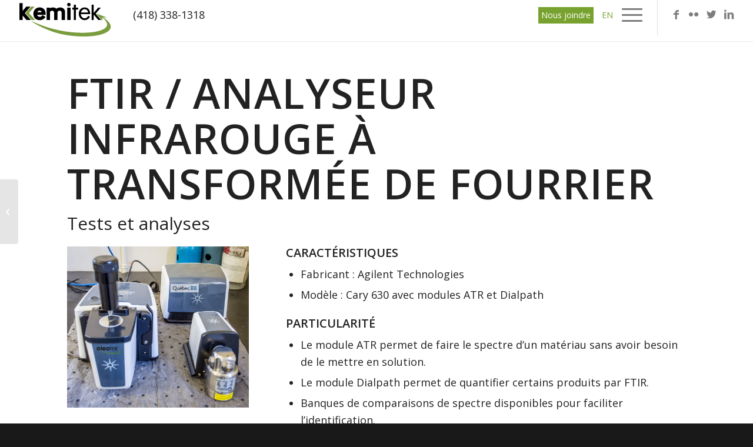

--- FILE ---
content_type: text/html; charset=UTF-8
request_url: https://www.kemitek.org/portfolio-item/ftir/
body_size: 12906
content:
<!DOCTYPE html>
<html lang="fr-FR" class="html_stretched responsive av-preloader-disabled  html_header_top html_logo_left html_main_nav_header html_menu_right html_custom html_header_sticky html_header_shrinking_disabled html_mobile_menu_tablet html_header_searchicon_disabled html_content_align_center html_header_unstick_top html_header_stretch html_minimal_header html_minimal_header_shadow html_elegant-blog html_burger_menu html_av-submenu-hidden html_av-submenu-display-click html_av-overlay-side html_av-overlay-side-classic html_av-submenu-noclone html_entry_id_2171 av-cookies-no-cookie-consent av-default-lightbox av-no-preview html_burger_menu_active">
<head>
<meta charset="UTF-8" />


<!-- mobile setting -->
<meta name="viewport" content="width=device-width, initial-scale=1">

<!-- Scripts/CSS and wp_head hook -->
<meta name='robots' content='index, follow, max-image-preview:large, max-snippet:-1, max-video-preview:-1' />

	<!-- This site is optimized with the Yoast SEO plugin v17.7.1 - https://yoast.com/wordpress/plugins/seo/ -->
	<title>FTIR / Analyseur infrarouge à transformée de Fourrier - Kemitek</title>

<link rel="stylesheet" href="https://www.kemitek.org/wp-content/plugins/sitepress-multilingual-cms/res/css/language-selector.css?v=3.5.1.1" type="text/css" media="all" />
	<meta name="description" content="FTIR Agilent Cary 630 : appareil de tests et d&#039;analyses disponible chez Kemitek." />
	<link rel="canonical" href="https://www.kemitek.org/portfolio-item/ftir/" />
	<meta property="og:locale" content="fr_FR" />
	<meta property="og:type" content="article" />
	<meta property="og:title" content="FTIR / Analyseur infrarouge à transformée de Fourrier - Kemitek" />
	<meta property="og:description" content="FTIR Agilent Cary 630 : appareil de tests et d&#039;analyses disponible chez Kemitek." />
	<meta property="og:url" content="https://www.kemitek.org/portfolio-item/ftir/" />
	<meta property="og:site_name" content="Kemitek" />
	<meta property="article:publisher" content="https://www.facebook.com/kemitek.ca" />
	<meta property="article:modified_time" content="2020-07-24T17:47:45+00:00" />
	<meta property="og:image" content="https://www.kemitek.org/wp-content/uploads/2016/12/FTIR-Fourier-Transform-InfraRed-spectroscopy-OLEOTEK-Thetford-Mines-1030x915.jpg" />
	<meta property="og:image:width" content="1030" />
	<meta property="og:image:height" content="915" />
	<meta name="twitter:card" content="summary" />
	<meta name="twitter:site" content="@Kemitek_CA" />
	<meta name="twitter:label1" content="Durée de lecture estimée" />
	<meta name="twitter:data1" content="2 minutes" />
	<script type="application/ld+json" class="yoast-schema-graph">{"@context":"https://schema.org","@graph":[{"@type":"WebSite","@id":"https://www.kemitek.org/#website","url":"https://www.kemitek.org/","name":"Kemitek","description":"Recherche et d\u00e9veloppement en chimie verte","potentialAction":[{"@type":"SearchAction","target":{"@type":"EntryPoint","urlTemplate":"https://www.kemitek.org/?s={search_term_string}"},"query-input":"required name=search_term_string"}],"inLanguage":"fr-FR"},{"@type":"ImageObject","@id":"https://www.kemitek.org/portfolio-item/ftir/#primaryimage","inLanguage":"fr-FR","url":"https://www.kemitek.org/wp-content/uploads/2016/12/FTIR-Fourier-Transform-InfraRed-spectroscopy-OLEOTEK-Thetford-Mines.jpg","contentUrl":"https://www.kemitek.org/wp-content/uploads/2016/12/FTIR-Fourier-Transform-InfraRed-spectroscopy-OLEOTEK-Thetford-Mines.jpg","width":3597,"height":3196},{"@type":"WebPage","@id":"https://www.kemitek.org/portfolio-item/ftir/#webpage","url":"https://www.kemitek.org/portfolio-item/ftir/","name":"FTIR / Analyseur infrarouge \u00e0 transform\u00e9e de Fourrier - Kemitek","isPartOf":{"@id":"https://www.kemitek.org/#website"},"primaryImageOfPage":{"@id":"https://www.kemitek.org/portfolio-item/ftir/#primaryimage"},"datePublished":"2017-02-01T16:01:30+00:00","dateModified":"2020-07-24T17:47:45+00:00","description":"FTIR Agilent Cary 630 : appareil de tests et d'analyses disponible chez Kemitek.","breadcrumb":{"@id":"https://www.kemitek.org/portfolio-item/ftir/#breadcrumb"},"inLanguage":"fr-FR","potentialAction":[{"@type":"ReadAction","target":["https://www.kemitek.org/portfolio-item/ftir/"]}]},{"@type":"BreadcrumbList","@id":"https://www.kemitek.org/portfolio-item/ftir/#breadcrumb","itemListElement":[{"@type":"ListItem","position":1,"name":"Accueil","item":"https://www.kemitek.org/"},{"@type":"ListItem","position":2,"name":"FTIR / Analyseur infrarouge \u00e0 transform\u00e9e de Fourrier"}]}]}</script>
	<!-- / Yoast SEO plugin. -->


<link rel='dns-prefetch' href='//static.addtoany.com' />
<link rel='dns-prefetch' href='//s.w.org' />
<link rel="alternate" type="application/rss+xml" title="Kemitek &raquo; Flux" href="https://www.kemitek.org/feed/" />
<link rel="alternate" type="application/rss+xml" title="Kemitek &raquo; Flux des commentaires" href="https://www.kemitek.org/comments/feed/" />

<!-- google webfont font replacement -->

			<script type='text/javascript'>

				(function() {

					/*	check if webfonts are disabled by user setting via cookie - or user must opt in.	*/
					var html = document.getElementsByTagName('html')[0];
					var cookie_check = html.className.indexOf('av-cookies-needs-opt-in') >= 0 || html.className.indexOf('av-cookies-can-opt-out') >= 0;
					var allow_continue = true;
					var silent_accept_cookie = html.className.indexOf('av-cookies-user-silent-accept') >= 0;

					if( cookie_check && ! silent_accept_cookie )
					{
						if( ! document.cookie.match(/aviaCookieConsent/) || html.className.indexOf('av-cookies-session-refused') >= 0 )
						{
							allow_continue = false;
						}
						else
						{
							if( ! document.cookie.match(/aviaPrivacyRefuseCookiesHideBar/) )
							{
								allow_continue = false;
							}
							else if( ! document.cookie.match(/aviaPrivacyEssentialCookiesEnabled/) )
							{
								allow_continue = false;
							}
							else if( document.cookie.match(/aviaPrivacyGoogleWebfontsDisabled/) )
							{
								allow_continue = false;
							}
						}
					}

					if( allow_continue )
					{
						var f = document.createElement('link');

						f.type 	= 'text/css';
						f.rel 	= 'stylesheet';
						f.href 	= '//fonts.googleapis.com/css?family=Open+Sans:400,600';
						f.id 	= 'avia-google-webfont';

						document.getElementsByTagName('head')[0].appendChild(f);
					}
				})();

			</script>
					<script type="text/javascript">
			window._wpemojiSettings = {"baseUrl":"https:\/\/s.w.org\/images\/core\/emoji\/13.1.0\/72x72\/","ext":".png","svgUrl":"https:\/\/s.w.org\/images\/core\/emoji\/13.1.0\/svg\/","svgExt":".svg","source":{"concatemoji":"https:\/\/www.kemitek.org\/wp-includes\/js\/wp-emoji-release.min.js?ver=5.8.10"}};
			!function(e,a,t){var n,r,o,i=a.createElement("canvas"),p=i.getContext&&i.getContext("2d");function s(e,t){var a=String.fromCharCode;p.clearRect(0,0,i.width,i.height),p.fillText(a.apply(this,e),0,0);e=i.toDataURL();return p.clearRect(0,0,i.width,i.height),p.fillText(a.apply(this,t),0,0),e===i.toDataURL()}function c(e){var t=a.createElement("script");t.src=e,t.defer=t.type="text/javascript",a.getElementsByTagName("head")[0].appendChild(t)}for(o=Array("flag","emoji"),t.supports={everything:!0,everythingExceptFlag:!0},r=0;r<o.length;r++)t.supports[o[r]]=function(e){if(!p||!p.fillText)return!1;switch(p.textBaseline="top",p.font="600 32px Arial",e){case"flag":return s([127987,65039,8205,9895,65039],[127987,65039,8203,9895,65039])?!1:!s([55356,56826,55356,56819],[55356,56826,8203,55356,56819])&&!s([55356,57332,56128,56423,56128,56418,56128,56421,56128,56430,56128,56423,56128,56447],[55356,57332,8203,56128,56423,8203,56128,56418,8203,56128,56421,8203,56128,56430,8203,56128,56423,8203,56128,56447]);case"emoji":return!s([10084,65039,8205,55357,56613],[10084,65039,8203,55357,56613])}return!1}(o[r]),t.supports.everything=t.supports.everything&&t.supports[o[r]],"flag"!==o[r]&&(t.supports.everythingExceptFlag=t.supports.everythingExceptFlag&&t.supports[o[r]]);t.supports.everythingExceptFlag=t.supports.everythingExceptFlag&&!t.supports.flag,t.DOMReady=!1,t.readyCallback=function(){t.DOMReady=!0},t.supports.everything||(n=function(){t.readyCallback()},a.addEventListener?(a.addEventListener("DOMContentLoaded",n,!1),e.addEventListener("load",n,!1)):(e.attachEvent("onload",n),a.attachEvent("onreadystatechange",function(){"complete"===a.readyState&&t.readyCallback()})),(n=t.source||{}).concatemoji?c(n.concatemoji):n.wpemoji&&n.twemoji&&(c(n.twemoji),c(n.wpemoji)))}(window,document,window._wpemojiSettings);
		</script>
		<style type="text/css">
img.wp-smiley,
img.emoji {
	display: inline !important;
	border: none !important;
	box-shadow: none !important;
	height: 1em !important;
	width: 1em !important;
	margin: 0 .07em !important;
	vertical-align: -0.1em !important;
	background: none !important;
	padding: 0 !important;
}
</style>
	<link rel='stylesheet' id='avia-grid-css'  href='https://www.kemitek.org/wp-content/themes/enfold/css/grid.css?ver=4.8.7.1' type='text/css' media='all' />
<link rel='stylesheet' id='avia-base-css'  href='https://www.kemitek.org/wp-content/themes/enfold/css/base.css?ver=4.8.7.1' type='text/css' media='all' />
<link rel='stylesheet' id='avia-layout-css'  href='https://www.kemitek.org/wp-content/themes/enfold/css/layout.css?ver=4.8.7.1' type='text/css' media='all' />
<link rel='stylesheet' id='avia-module-audioplayer-css'  href='https://www.kemitek.org/wp-content/themes/enfold/config-templatebuilder/avia-shortcodes/audio-player/audio-player.css?ver=5.8.10' type='text/css' media='all' />
<link rel='stylesheet' id='avia-module-blog-css'  href='https://www.kemitek.org/wp-content/themes/enfold/config-templatebuilder/avia-shortcodes/blog/blog.css?ver=5.8.10' type='text/css' media='all' />
<link rel='stylesheet' id='avia-module-postslider-css'  href='https://www.kemitek.org/wp-content/themes/enfold/config-templatebuilder/avia-shortcodes/postslider/postslider.css?ver=5.8.10' type='text/css' media='all' />
<link rel='stylesheet' id='avia-module-button-css'  href='https://www.kemitek.org/wp-content/themes/enfold/config-templatebuilder/avia-shortcodes/buttons/buttons.css?ver=5.8.10' type='text/css' media='all' />
<link rel='stylesheet' id='avia-module-buttonrow-css'  href='https://www.kemitek.org/wp-content/themes/enfold/config-templatebuilder/avia-shortcodes/buttonrow/buttonrow.css?ver=5.8.10' type='text/css' media='all' />
<link rel='stylesheet' id='avia-module-button-fullwidth-css'  href='https://www.kemitek.org/wp-content/themes/enfold/config-templatebuilder/avia-shortcodes/buttons_fullwidth/buttons_fullwidth.css?ver=5.8.10' type='text/css' media='all' />
<link rel='stylesheet' id='avia-module-catalogue-css'  href='https://www.kemitek.org/wp-content/themes/enfold/config-templatebuilder/avia-shortcodes/catalogue/catalogue.css?ver=5.8.10' type='text/css' media='all' />
<link rel='stylesheet' id='avia-module-comments-css'  href='https://www.kemitek.org/wp-content/themes/enfold/config-templatebuilder/avia-shortcodes/comments/comments.css?ver=5.8.10' type='text/css' media='all' />
<link rel='stylesheet' id='avia-module-contact-css'  href='https://www.kemitek.org/wp-content/themes/enfold/config-templatebuilder/avia-shortcodes/contact/contact.css?ver=5.8.10' type='text/css' media='all' />
<link rel='stylesheet' id='avia-module-slideshow-css'  href='https://www.kemitek.org/wp-content/themes/enfold/config-templatebuilder/avia-shortcodes/slideshow/slideshow.css?ver=5.8.10' type='text/css' media='all' />
<link rel='stylesheet' id='avia-module-slideshow-contentpartner-css'  href='https://www.kemitek.org/wp-content/themes/enfold/config-templatebuilder/avia-shortcodes/contentslider/contentslider.css?ver=5.8.10' type='text/css' media='all' />
<link rel='stylesheet' id='avia-module-countdown-css'  href='https://www.kemitek.org/wp-content/themes/enfold/config-templatebuilder/avia-shortcodes/countdown/countdown.css?ver=5.8.10' type='text/css' media='all' />
<link rel='stylesheet' id='avia-module-gallery-css'  href='https://www.kemitek.org/wp-content/themes/enfold/config-templatebuilder/avia-shortcodes/gallery/gallery.css?ver=5.8.10' type='text/css' media='all' />
<link rel='stylesheet' id='avia-module-gallery-hor-css'  href='https://www.kemitek.org/wp-content/themes/enfold/config-templatebuilder/avia-shortcodes/gallery_horizontal/gallery_horizontal.css?ver=5.8.10' type='text/css' media='all' />
<link rel='stylesheet' id='avia-module-maps-css'  href='https://www.kemitek.org/wp-content/themes/enfold/config-templatebuilder/avia-shortcodes/google_maps/google_maps.css?ver=5.8.10' type='text/css' media='all' />
<link rel='stylesheet' id='avia-module-gridrow-css'  href='https://www.kemitek.org/wp-content/themes/enfold/config-templatebuilder/avia-shortcodes/grid_row/grid_row.css?ver=5.8.10' type='text/css' media='all' />
<link rel='stylesheet' id='avia-module-heading-css'  href='https://www.kemitek.org/wp-content/themes/enfold/config-templatebuilder/avia-shortcodes/heading/heading.css?ver=5.8.10' type='text/css' media='all' />
<link rel='stylesheet' id='avia-module-rotator-css'  href='https://www.kemitek.org/wp-content/themes/enfold/config-templatebuilder/avia-shortcodes/headline_rotator/headline_rotator.css?ver=5.8.10' type='text/css' media='all' />
<link rel='stylesheet' id='avia-module-hr-css'  href='https://www.kemitek.org/wp-content/themes/enfold/config-templatebuilder/avia-shortcodes/hr/hr.css?ver=5.8.10' type='text/css' media='all' />
<link rel='stylesheet' id='avia-module-icon-css'  href='https://www.kemitek.org/wp-content/themes/enfold/config-templatebuilder/avia-shortcodes/icon/icon.css?ver=5.8.10' type='text/css' media='all' />
<link rel='stylesheet' id='avia-module-iconbox-css'  href='https://www.kemitek.org/wp-content/themes/enfold/config-templatebuilder/avia-shortcodes/iconbox/iconbox.css?ver=5.8.10' type='text/css' media='all' />
<link rel='stylesheet' id='avia-module-icongrid-css'  href='https://www.kemitek.org/wp-content/themes/enfold/config-templatebuilder/avia-shortcodes/icongrid/icongrid.css?ver=5.8.10' type='text/css' media='all' />
<link rel='stylesheet' id='avia-module-iconlist-css'  href='https://www.kemitek.org/wp-content/themes/enfold/config-templatebuilder/avia-shortcodes/iconlist/iconlist.css?ver=5.8.10' type='text/css' media='all' />
<link rel='stylesheet' id='avia-module-image-css'  href='https://www.kemitek.org/wp-content/themes/enfold/config-templatebuilder/avia-shortcodes/image/image.css?ver=5.8.10' type='text/css' media='all' />
<link rel='stylesheet' id='avia-module-hotspot-css'  href='https://www.kemitek.org/wp-content/themes/enfold/config-templatebuilder/avia-shortcodes/image_hotspots/image_hotspots.css?ver=5.8.10' type='text/css' media='all' />
<link rel='stylesheet' id='avia-module-magazine-css'  href='https://www.kemitek.org/wp-content/themes/enfold/config-templatebuilder/avia-shortcodes/magazine/magazine.css?ver=5.8.10' type='text/css' media='all' />
<link rel='stylesheet' id='avia-module-masonry-css'  href='https://www.kemitek.org/wp-content/themes/enfold/config-templatebuilder/avia-shortcodes/masonry_entries/masonry_entries.css?ver=5.8.10' type='text/css' media='all' />
<link rel='stylesheet' id='avia-siteloader-css'  href='https://www.kemitek.org/wp-content/themes/enfold/css/avia-snippet-site-preloader.css?ver=5.8.10' type='text/css' media='all' />
<link rel='stylesheet' id='avia-module-menu-css'  href='https://www.kemitek.org/wp-content/themes/enfold/config-templatebuilder/avia-shortcodes/menu/menu.css?ver=5.8.10' type='text/css' media='all' />
<link rel='stylesheet' id='avia-module-notification-css'  href='https://www.kemitek.org/wp-content/themes/enfold/config-templatebuilder/avia-shortcodes/notification/notification.css?ver=5.8.10' type='text/css' media='all' />
<link rel='stylesheet' id='avia-module-numbers-css'  href='https://www.kemitek.org/wp-content/themes/enfold/config-templatebuilder/avia-shortcodes/numbers/numbers.css?ver=5.8.10' type='text/css' media='all' />
<link rel='stylesheet' id='avia-module-portfolio-css'  href='https://www.kemitek.org/wp-content/themes/enfold/config-templatebuilder/avia-shortcodes/portfolio/portfolio.css?ver=5.8.10' type='text/css' media='all' />
<link rel='stylesheet' id='avia-module-post-metadata-css'  href='https://www.kemitek.org/wp-content/themes/enfold/config-templatebuilder/avia-shortcodes/post_metadata/post_metadata.css?ver=5.8.10' type='text/css' media='all' />
<link rel='stylesheet' id='avia-module-progress-bar-css'  href='https://www.kemitek.org/wp-content/themes/enfold/config-templatebuilder/avia-shortcodes/progressbar/progressbar.css?ver=5.8.10' type='text/css' media='all' />
<link rel='stylesheet' id='avia-module-promobox-css'  href='https://www.kemitek.org/wp-content/themes/enfold/config-templatebuilder/avia-shortcodes/promobox/promobox.css?ver=5.8.10' type='text/css' media='all' />
<link rel='stylesheet' id='avia-sc-search-css'  href='https://www.kemitek.org/wp-content/themes/enfold/config-templatebuilder/avia-shortcodes/search/search.css?ver=5.8.10' type='text/css' media='all' />
<link rel='stylesheet' id='avia-module-slideshow-accordion-css'  href='https://www.kemitek.org/wp-content/themes/enfold/config-templatebuilder/avia-shortcodes/slideshow_accordion/slideshow_accordion.css?ver=5.8.10' type='text/css' media='all' />
<link rel='stylesheet' id='avia-module-slideshow-feature-image-css'  href='https://www.kemitek.org/wp-content/themes/enfold/config-templatebuilder/avia-shortcodes/slideshow_feature_image/slideshow_feature_image.css?ver=5.8.10' type='text/css' media='all' />
<link rel='stylesheet' id='avia-module-slideshow-fullsize-css'  href='https://www.kemitek.org/wp-content/themes/enfold/config-templatebuilder/avia-shortcodes/slideshow_fullsize/slideshow_fullsize.css?ver=5.8.10' type='text/css' media='all' />
<link rel='stylesheet' id='avia-module-slideshow-fullscreen-css'  href='https://www.kemitek.org/wp-content/themes/enfold/config-templatebuilder/avia-shortcodes/slideshow_fullscreen/slideshow_fullscreen.css?ver=5.8.10' type='text/css' media='all' />
<link rel='stylesheet' id='avia-module-slideshow-ls-css'  href='https://www.kemitek.org/wp-content/themes/enfold/config-templatebuilder/avia-shortcodes/slideshow_layerslider/slideshow_layerslider.css?ver=5.8.10' type='text/css' media='all' />
<link rel='stylesheet' id='avia-module-social-css'  href='https://www.kemitek.org/wp-content/themes/enfold/config-templatebuilder/avia-shortcodes/social_share/social_share.css?ver=5.8.10' type='text/css' media='all' />
<link rel='stylesheet' id='avia-module-tabsection-css'  href='https://www.kemitek.org/wp-content/themes/enfold/config-templatebuilder/avia-shortcodes/tab_section/tab_section.css?ver=5.8.10' type='text/css' media='all' />
<link rel='stylesheet' id='avia-module-table-css'  href='https://www.kemitek.org/wp-content/themes/enfold/config-templatebuilder/avia-shortcodes/table/table.css?ver=5.8.10' type='text/css' media='all' />
<link rel='stylesheet' id='avia-module-tabs-css'  href='https://www.kemitek.org/wp-content/themes/enfold/config-templatebuilder/avia-shortcodes/tabs/tabs.css?ver=5.8.10' type='text/css' media='all' />
<link rel='stylesheet' id='avia-module-team-css'  href='https://www.kemitek.org/wp-content/themes/enfold/config-templatebuilder/avia-shortcodes/team/team.css?ver=5.8.10' type='text/css' media='all' />
<link rel='stylesheet' id='avia-module-testimonials-css'  href='https://www.kemitek.org/wp-content/themes/enfold/config-templatebuilder/avia-shortcodes/testimonials/testimonials.css?ver=5.8.10' type='text/css' media='all' />
<link rel='stylesheet' id='avia-module-timeline-css'  href='https://www.kemitek.org/wp-content/themes/enfold/config-templatebuilder/avia-shortcodes/timeline/timeline.css?ver=5.8.10' type='text/css' media='all' />
<link rel='stylesheet' id='avia-module-toggles-css'  href='https://www.kemitek.org/wp-content/themes/enfold/config-templatebuilder/avia-shortcodes/toggles/toggles.css?ver=5.8.10' type='text/css' media='all' />
<link rel='stylesheet' id='avia-module-video-css'  href='https://www.kemitek.org/wp-content/themes/enfold/config-templatebuilder/avia-shortcodes/video/video.css?ver=5.8.10' type='text/css' media='all' />
<link rel='stylesheet' id='wp-block-library-css'  href='https://www.kemitek.org/wp-includes/css/dist/block-library/style.min.css?ver=5.8.10' type='text/css' media='all' />
<link rel='stylesheet' id='wpml-cms-nav-css-css'  href='https://www.kemitek.org/wp-content/plugins/wpml-cms-nav/res/css/navigation.css?ver=1.4.19' type='text/css' media='all' />
<link rel='stylesheet' id='cms-navigation-style-base-css'  href='https://www.kemitek.org/wp-content/plugins/wpml-cms-nav/res/css/cms-navigation-base.css?ver=1.4.19' type='text/css' media='screen' />
<link rel='stylesheet' id='cms-navigation-style-css'  href='https://www.kemitek.org/wp-content/plugins/wpml-cms-nav/res/css/cms-navigation.css?ver=1.4.19' type='text/css' media='screen' />
<link rel='stylesheet' id='avia-scs-css'  href='https://www.kemitek.org/wp-content/themes/enfold/css/shortcodes.css?ver=4.8.7.1' type='text/css' media='all' />
<link rel='stylesheet' id='avia-popup-css-css'  href='https://www.kemitek.org/wp-content/themes/enfold/js/aviapopup/magnific-popup.css?ver=4.8.7.1' type='text/css' media='screen' />
<link rel='stylesheet' id='avia-lightbox-css'  href='https://www.kemitek.org/wp-content/themes/enfold/css/avia-snippet-lightbox.css?ver=4.8.7.1' type='text/css' media='screen' />
<link rel='stylesheet' id='avia-widget-css-css'  href='https://www.kemitek.org/wp-content/themes/enfold/css/avia-snippet-widget.css?ver=4.8.7.1' type='text/css' media='screen' />
<link rel='stylesheet' id='avia-dynamic-css'  href='https://www.kemitek.org/wp-content/uploads/dynamic_avia/enfold.css?ver=64ee1c7fe95a4' type='text/css' media='all' />
<link rel='stylesheet' id='avia-custom-css'  href='https://www.kemitek.org/wp-content/themes/enfold/css/custom.css?ver=4.8.7.1' type='text/css' media='all' />
<link rel='stylesheet' id='addtoany-css'  href='https://www.kemitek.org/wp-content/plugins/add-to-any/addtoany.min.css?ver=1.16' type='text/css' media='all' />
<link rel='stylesheet' id='avia-wpml-css'  href='https://www.kemitek.org/wp-content/themes/enfold/config-wpml/wpml-mod.css?ver=4.8.7.1' type='text/css' media='all' />
<link rel='stylesheet' id='avia-single-post-2171-css'  href='https://www.kemitek.org/wp-content/uploads/avia_posts_css/post-2171.css?ver=ver-1693354118' type='text/css' media='all' />
<script type='text/javascript' src='https://www.kemitek.org/wp-includes/js/jquery/jquery.min.js?ver=3.6.0' id='jquery-core-js'></script>
<script type='text/javascript' src='https://www.kemitek.org/wp-includes/js/jquery/jquery-migrate.min.js?ver=3.3.2' id='jquery-migrate-js'></script>
<script type='text/javascript' id='addtoany-core-js-before'>
window.a2a_config=window.a2a_config||{};a2a_config.callbacks=[];a2a_config.overlays=[];a2a_config.templates={};a2a_localize = {
	Share: "Partager",
	Save: "Enregistrer",
	Subscribe: "S'abonner",
	Email: "E-mail",
	Bookmark: "Marque-page",
	ShowAll: "Montrer tout",
	ShowLess: "Montrer moins",
	FindServices: "Trouver des service(s)",
	FindAnyServiceToAddTo: "Trouver instantan&eacute;ment des services &agrave; ajouter &agrave;",
	PoweredBy: "Propuls&eacute; par",
	ShareViaEmail: "Partager par e-mail",
	SubscribeViaEmail: "S’abonner par e-mail",
	BookmarkInYourBrowser: "Ajouter un signet dans votre navigateur",
	BookmarkInstructions: "Appuyez sur Ctrl+D ou \u2318+D pour mettre cette page en signet",
	AddToYourFavorites: "Ajouter &agrave; vos favoris",
	SendFromWebOrProgram: "Envoyer depuis n’importe quelle adresse e-mail ou logiciel e-mail",
	EmailProgram: "Programme d’e-mail",
	More: "Plus&#8230;",
	ThanksForSharing: "Merci de partager !",
	ThanksForFollowing: "Merci de nous suivre !"
};
</script>
<script type='text/javascript' defer src='https://static.addtoany.com/menu/page.js' id='addtoany-core-js'></script>
<script type='text/javascript' defer src='https://www.kemitek.org/wp-content/plugins/add-to-any/addtoany.min.js?ver=1.1' id='addtoany-jquery-js'></script>
<script type='text/javascript' src='https://www.kemitek.org/wp-content/themes/enfold/js/avia-compat.js?ver=4.8.7.1' id='avia-compat-js'></script>
<script type='text/javascript' src='https://www.kemitek.org/wp-content/themes/enfold/config-wpml/wpml-mod.js?ver=4.8.7.1' id='avia-wpml-script-js'></script>
<link rel="https://api.w.org/" href="https://www.kemitek.org/wp-json/" /><link rel="alternate" type="application/json" href="https://www.kemitek.org/wp-json/wp/v2/portfolio/2171" /><link rel="EditURI" type="application/rsd+xml" title="RSD" href="https://www.kemitek.org/xmlrpc.php?rsd" />
<link rel="wlwmanifest" type="application/wlwmanifest+xml" href="https://www.kemitek.org/wp-includes/wlwmanifest.xml" /> 
<meta name="generator" content="WordPress 5.8.10" />
<link rel='shortlink' href='https://www.kemitek.org/?p=2171' />
<link rel="alternate" type="application/json+oembed" href="https://www.kemitek.org/wp-json/oembed/1.0/embed?url=https%3A%2F%2Fwww.kemitek.org%2Fportfolio-item%2Fftir%2F" />
<link rel="alternate" type="text/xml+oembed" href="https://www.kemitek.org/wp-json/oembed/1.0/embed?url=https%3A%2F%2Fwww.kemitek.org%2Fportfolio-item%2Fftir%2F&#038;format=xml" />
<meta name="generator" content="WPML ver:3.5.1.1 stt:1,4;" />

<style type="text/css">#lang_sel_list a.lang_sel_sel, #lang_sel_list a.lang_sel_sel:visited{color:#444444;}#lang_sel_list a:hover, #lang_sel_list a.lang_sel_sel:hover{color:#000000;}#lang_sel_list a.lang_sel_sel, #lang_sel_list a.lang_sel_sel:visited{background-color:#ffffff;}#lang_sel_list a.lang_sel_sel:hover{background-color:#eeeeee;}#lang_sel_list ul a.lang_sel_other, #lang_sel_list ul a.lang_sel_other:visited{color:#444444;}#lang_sel_list ul a.lang_sel_other:hover{color:#000000;}#lang_sel_list ul a.lang_sel_other, #lang_sel li ul a:link, #lang_sel_list ul a.lang_sel_other:visited{background-color:#ffffff;}#lang_sel_list ul a.lang_sel_other:hover{background-color:#eeeeee;}#lang_sel_list a, #lang_sel_list a:visited{border-color:#EEEEEE;} #lang_sel_list  ul{border-top:1px solid #EEEEEE;}</style>

<style type="text/css">#lang_sel img, #lang_sel_list img, #lang_sel_footer img { display: inline; }
</style><link rel="profile" href="https://gmpg.org/xfn/11" />
<link rel="alternate" type="application/rss+xml" title="Kemitek RSS2 Feed" href="https://www.kemitek.org/feed/" />
<link rel="pingback" href="https://www.kemitek.org/xmlrpc.php" />

<style type='text/css' media='screen'>
 #top #header_main > .container, #top #header_main > .container .main_menu  .av-main-nav > li > a, #top #header_main #menu-item-shop .cart_dropdown_link{ height:70px; line-height: 70px; }
 .html_top_nav_header .av-logo-container{ height:70px;  }
 .html_header_top.html_header_sticky #top #wrap_all #main{ padding-top:70px; } 
</style>
<!--[if lt IE 9]><script src="https://www.kemitek.org/wp-content/themes/enfold/js/html5shiv.js"></script><![endif]-->
<link rel="icon" href="https://www.kemitek.org/wp-content/uploads/2020/07/FAVICON_Kemitek.png" type="image/png">
<link rel="icon" href="https://www.kemitek.org/wp-content/uploads/2020/07/cropped-FAVICON_Kemitek-32x32.png" sizes="32x32" />
<link rel="icon" href="https://www.kemitek.org/wp-content/uploads/2020/07/cropped-FAVICON_Kemitek-192x192.png" sizes="192x192" />
<link rel="apple-touch-icon" href="https://www.kemitek.org/wp-content/uploads/2020/07/cropped-FAVICON_Kemitek-180x180.png" />
<meta name="msapplication-TileImage" content="https://www.kemitek.org/wp-content/uploads/2020/07/cropped-FAVICON_Kemitek-270x270.png" />
<style type='text/css'>
@font-face {font-family: 'entypo-fontello'; font-weight: normal; font-style: normal; font-display: auto;
src: url('https://www.kemitek.org/wp-content/themes/enfold/config-templatebuilder/avia-template-builder/assets/fonts/entypo-fontello.woff2') format('woff2'),
url('https://www.kemitek.org/wp-content/themes/enfold/config-templatebuilder/avia-template-builder/assets/fonts/entypo-fontello.woff') format('woff'),
url('https://www.kemitek.org/wp-content/themes/enfold/config-templatebuilder/avia-template-builder/assets/fonts/entypo-fontello.ttf') format('truetype'),
url('https://www.kemitek.org/wp-content/themes/enfold/config-templatebuilder/avia-template-builder/assets/fonts/entypo-fontello.svg#entypo-fontello') format('svg'),
url('https://www.kemitek.org/wp-content/themes/enfold/config-templatebuilder/avia-template-builder/assets/fonts/entypo-fontello.eot'),
url('https://www.kemitek.org/wp-content/themes/enfold/config-templatebuilder/avia-template-builder/assets/fonts/entypo-fontello.eot?#iefix') format('embedded-opentype');
} #top .avia-font-entypo-fontello, body .avia-font-entypo-fontello, html body [data-av_iconfont='entypo-fontello']:before{ font-family: 'entypo-fontello'; }

@font-face {font-family: 'flaticon-sports'; font-weight: normal; font-style: normal; font-display: auto;
src: url('https://www.kemitek.org/wp-content/uploads/avia_fonts/flaticon-sports/flaticon-sports.woff2') format('woff2'),
url('https://www.kemitek.org/wp-content/uploads/avia_fonts/flaticon-sports/flaticon-sports.woff') format('woff'),
url('https://www.kemitek.org/wp-content/uploads/avia_fonts/flaticon-sports/flaticon-sports.ttf') format('truetype'),
url('https://www.kemitek.org/wp-content/uploads/avia_fonts/flaticon-sports/flaticon-sports.svg#flaticon-sports') format('svg'),
url('https://www.kemitek.org/wp-content/uploads/avia_fonts/flaticon-sports/flaticon-sports.eot'),
url('https://www.kemitek.org/wp-content/uploads/avia_fonts/flaticon-sports/flaticon-sports.eot?#iefix') format('embedded-opentype');
} #top .avia-font-flaticon-sports, body .avia-font-flaticon-sports, html body [data-av_iconfont='flaticon-sports']:before{ font-family: 'flaticon-sports'; }
</style>

<!--
Debugging Info for Theme support: 

Theme: Enfold
Version: 4.8.7.1
Installed: enfold
AviaFramework Version: 5.0
AviaBuilder Version: 4.8
aviaElementManager Version: 1.0.1
ML:512-PU:41-PLA:15
WP:5.8.10
Compress: CSS:disabled - JS:disabled
Updates: disabled
PLAu:14
-->
</head>

<body data-rsssl=1 id="top" class="portfolio-template-default single single-portfolio postid-2171 stretched rtl_columns av-curtain-numeric open_sans  avia-responsive-images-support" itemscope="itemscope" itemtype="https://schema.org/WebPage" >

	
	<div id='wrap_all'>

	
<header id='header' class='all_colors header_color light_bg_color  av_header_top av_logo_left av_main_nav_header av_menu_right av_custom av_header_sticky av_header_shrinking_disabled av_header_stretch av_mobile_menu_tablet av_header_searchicon_disabled av_header_unstick_top av_minimal_header av_minimal_header_shadow av_bottom_nav_disabled  av_header_border_disabled'  role="banner" itemscope="itemscope" itemtype="https://schema.org/WPHeader" >

		<div  id='header_main' class='container_wrap container_wrap_logo'>

        <div class='container av-logo-container'><div class='inner-container'><span class='logo avia-standard-logo'><a href='https://www.kemitek.org/' class=''><img src="https://www.kemitek.org/wp-content/uploads/2020/07/Logo.png" height="100" width="300" alt='Kemitek' title='Logo' /></a></span><nav class='main_menu' data-selectname='Sélectionner une page'  role="navigation" itemscope="itemscope" itemtype="https://schema.org/SiteNavigationElement" ><div class="avia-menu av-main-nav-wrap av_menu_icon_beside"><ul id="avia-menu" class="menu av-main-nav"><li id="menu-item-1684" class="menu-item menu-item-type-post_type menu-item-object-page menu-item-has-children menu-item-top-level menu-item-top-level-1"><a href="https://www.kemitek.org/profil/" itemprop="url" role="menuitem" tabindex="0"><span class="avia-bullet"></span><span class="avia-menu-text">Profil</span><span class="avia-menu-fx"><span class="avia-arrow-wrap"><span class="avia-arrow"></span></span></span></a>


<ul class="sub-menu">
	<li id="menu-item-826" class="menu-item menu-item-type-post_type menu-item-object-page"><a href="https://www.kemitek.org/profil/profil/" itemprop="url" role="menuitem" tabindex="0"><span class="avia-bullet"></span><span class="avia-menu-text">Mission et historique</span></a></li>
	<li id="menu-item-1695" class="menu-item menu-item-type-post_type menu-item-object-page"><a href="https://www.kemitek.org/profil/conseil-dadministration/" itemprop="url" role="menuitem" tabindex="0"><span class="avia-bullet"></span><span class="avia-menu-text">Conseil d’administration</span></a></li>
	<li id="menu-item-1690" class="menu-item menu-item-type-post_type menu-item-object-page"><a href="https://www.kemitek.org/profil/politiques/" itemprop="url" role="menuitem" tabindex="0"><span class="avia-bullet"></span><span class="avia-menu-text">Politiques</span></a></li>
</ul>
</li>
<li id="menu-item-777" class="menu-item menu-item-type-post_type menu-item-object-page menu-item-has-children menu-item-top-level menu-item-top-level-2"><a href="https://www.kemitek.org/expertises-et-services/" itemprop="url" role="menuitem" tabindex="0"><span class="avia-bullet"></span><span class="avia-menu-text">Expertises et services</span><span class="avia-menu-fx"><span class="avia-arrow-wrap"><span class="avia-arrow"></span></span></span></a>


<ul class="sub-menu">
	<li id="menu-item-986" class="menu-item menu-item-type-post_type menu-item-object-page"><a href="https://www.kemitek.org/expertises-et-services/chimie-verte/" itemprop="url" role="menuitem" tabindex="0"><span class="avia-bullet"></span><span class="avia-menu-text">Chimie verte</span></a></li>
	<li id="menu-item-1461" class="menu-item menu-item-type-post_type menu-item-object-page"><a href="https://www.kemitek.org/expertises-et-services/chimie-renouvelable-oleochimie/" itemprop="url" role="menuitem" tabindex="0"><span class="avia-bullet"></span><span class="avia-menu-text">Chimie renouvelable et oléochimie</span></a></li>
	<li id="menu-item-2681" class="menu-item menu-item-type-post_type menu-item-object-page"><a href="https://www.kemitek.org/expertises-et-services/services-de-recherche-developpement-de-procedes-chimiques/" itemprop="url" role="menuitem" tabindex="0"><span class="avia-bullet"></span><span class="avia-menu-text">Développement de procédés chimiques</span></a></li>
	<li id="menu-item-1022" class="menu-item menu-item-type-post_type menu-item-object-page"><a href="https://www.kemitek.org/expertises-et-services/mise-a-lechelle-pilotage-de-procedes/" itemprop="url" role="menuitem" tabindex="0"><span class="avia-bullet"></span><span class="avia-menu-text">Mise à l’échelle et pilotage de procédés</span></a></li>
	<li id="menu-item-1529" class="menu-item menu-item-type-post_type menu-item-object-page"><a href="https://www.kemitek.org/expertises-et-services/production-pre-commerciale/" itemprop="url" role="menuitem" tabindex="0"><span class="avia-bullet"></span><span class="avia-menu-text">Production précommerciale</span></a></li>
	<li id="menu-item-1021" class="menu-item menu-item-type-post_type menu-item-object-page"><a href="https://www.kemitek.org/expertises-et-services/recherche-appliquee/" itemprop="url" role="menuitem" tabindex="0"><span class="avia-bullet"></span><span class="avia-menu-text">Recherche appliquée</span></a></li>
	<li id="menu-item-1320" class="menu-item menu-item-type-post_type menu-item-object-page"><a href="https://www.kemitek.org/expertises-et-services/consultation-aide-technique/" itemprop="url" role="menuitem" tabindex="0"><span class="avia-bullet"></span><span class="avia-menu-text">Aide technique et consultation</span></a></li>
	<li id="menu-item-1037" class="menu-item menu-item-type-post_type menu-item-object-page"><a href="https://www.kemitek.org/expertises-et-services/caracterisation-tests-analyses/" itemprop="url" role="menuitem" tabindex="0"><span class="avia-bullet"></span><span class="avia-menu-text">Caractérisation, tests et analyses</span></a></li>
	<li id="menu-item-1035" class="menu-item menu-item-type-post_type menu-item-object-page"><a href="https://www.kemitek.org/expertises-et-services/financement/" itemprop="url" role="menuitem" tabindex="0"><span class="avia-bullet"></span><span class="avia-menu-text">Financement</span></a></li>
</ul>
</li>
<li id="menu-item-779" class="menu-item menu-item-type-post_type menu-item-object-page menu-item-top-level menu-item-top-level-3"><a href="https://www.kemitek.org/equipe-experte/" itemprop="url" role="menuitem" tabindex="0"><span class="avia-bullet"></span><span class="avia-menu-text">Équipe</span><span class="avia-menu-fx"><span class="avia-arrow-wrap"><span class="avia-arrow"></span></span></span></a></li>
<li id="menu-item-1322" class="menu-item menu-item-type-post_type menu-item-object-page menu-item-top-level menu-item-top-level-4"><a href="https://www.kemitek.org/equipements/" itemprop="url" role="menuitem" tabindex="0"><span class="avia-bullet"></span><span class="avia-menu-text">Équipements</span><span class="avia-menu-fx"><span class="avia-arrow-wrap"><span class="avia-arrow"></span></span></span></a></li>
<li id="menu-item-832" class="menu-item menu-item-type-post_type menu-item-object-page menu-item-has-children menu-item-top-level menu-item-top-level-5"><a href="https://www.kemitek.org/secteurs-servis/" itemprop="url" role="menuitem" tabindex="0"><span class="avia-bullet"></span><span class="avia-menu-text">Secteurs servis</span><span class="avia-menu-fx"><span class="avia-arrow-wrap"><span class="avia-arrow"></span></span></span></a>


<ul class="sub-menu">
	<li id="menu-item-1123" class="menu-item menu-item-type-post_type menu-item-object-page"><a href="https://www.kemitek.org/secteurs-servis/impregnation/" itemprop="url" role="menuitem" tabindex="0"><span class="avia-bullet"></span><span class="avia-menu-text">Agents d’imprégnation</span></a></li>
	<li id="menu-item-1124" class="menu-item menu-item-type-post_type menu-item-object-page"><a href="https://www.kemitek.org/secteurs-servis/agents-nettoyants/" itemprop="url" role="menuitem" tabindex="0"><span class="avia-bullet"></span><span class="avia-menu-text">Agents nettoyants</span></a></li>
	<li id="menu-item-1332" class="menu-item menu-item-type-post_type menu-item-object-page"><a href="https://www.kemitek.org/secteurs-servis/cosmetique-alimentaire-nutraceutique/" itemprop="url" role="menuitem" tabindex="0"><span class="avia-bullet"></span><span class="avia-menu-text">Cosmétique, alimentaire et nutraceutique</span></a></li>
	<li id="menu-item-1122" class="menu-item menu-item-type-post_type menu-item-object-page"><a href="https://www.kemitek.org/secteurs-servis/biocarburants-et-bioenergie/" itemprop="url" role="menuitem" tabindex="0"><span class="avia-bullet"></span><span class="avia-menu-text">Biocarburants et bioénergie</span></a></li>
	<li id="menu-item-1127" class="menu-item menu-item-type-post_type menu-item-object-page"><a href="https://www.kemitek.org/secteurs-servis/lubrifiants-fluides-mecaniques/" itemprop="url" role="menuitem" tabindex="0"><span class="avia-bullet"></span><span class="avia-menu-text">Lubrifiants et fluides mécaniques</span></a></li>
	<li id="menu-item-4547" class="menu-item menu-item-type-post_type menu-item-object-page"><a href="https://www.kemitek.org/secteurs-servis/materiaux-polymeriques-verts-lindustrie-construction-transport-meuble-electronique/" itemprop="url" role="menuitem" tabindex="0"><span class="avia-bullet"></span><span class="avia-menu-text">Matériaux polymères verts industriels</span></a></li>
	<li id="menu-item-1126" class="menu-item menu-item-type-post_type menu-item-object-page"><a href="https://www.kemitek.org/secteurs-servis/materiaux-revetements-adhesifs/" itemprop="url" role="menuitem" tabindex="0"><span class="avia-bullet"></span><span class="avia-menu-text">Matériaux, revêtements et adhésifs</span></a></li>
	<li id="menu-item-1120" class="menu-item menu-item-type-post_type menu-item-object-page"><a href="https://www.kemitek.org/secteurs-servis/mines-et-hydrometallurgie/" itemprop="url" role="menuitem" tabindex="0"><span class="avia-bullet"></span><span class="avia-menu-text">Mines et hydrométallurgie</span></a></li>
	<li id="menu-item-3575" class="menu-item menu-item-type-post_type menu-item-object-page"><a href="https://www.kemitek.org/secteurs-servis/polymeres-biosources-pour-lelectronique-organique/" itemprop="url" role="menuitem" tabindex="0"><span class="avia-bullet"></span><span class="avia-menu-text">Polymères biosourcés pour l’électronique organique</span></a></li>
	<li id="menu-item-1038" class="menu-item menu-item-type-post_type menu-item-object-page"><a href="https://www.kemitek.org/secteurs-servis/resinebiosourcee/" itemprop="url" role="menuitem" tabindex="0"><span class="avia-bullet"></span><span class="avia-menu-text">Résine biosourcée</span></a></li>
</ul>
</li>
<li id="menu-item-835" class="menu-item menu-item-type-post_type menu-item-object-page current_page_parent menu-item-mega-parent  menu-item-top-level menu-item-top-level-6"><a href="https://www.kemitek.org/actualites/" itemprop="url" role="menuitem" tabindex="0"><span class="avia-bullet"></span><span class="avia-menu-text">Actualités</span><span class="avia-menu-fx"><span class="avia-arrow-wrap"><span class="avia-arrow"></span></span></span></a></li>
<li id="menu-item-4025" class="menu-item menu-item-type-post_type menu-item-object-page menu-item-has-children menu-item-top-level menu-item-top-level-7"><a href="https://www.kemitek.org/formation/" itemprop="url" role="menuitem" tabindex="0"><span class="avia-bullet"></span><span class="avia-menu-text">Formation</span><span class="avia-menu-fx"><span class="avia-arrow-wrap"><span class="avia-arrow"></span></span></span></a>


<ul class="sub-menu">
	<li id="menu-item-4032" class="menu-item menu-item-type-post_type menu-item-object-page"><a href="https://www.kemitek.org/formation/stages-de-recherche/" itemprop="url" role="menuitem" tabindex="0"><span class="avia-bullet"></span><span class="avia-menu-text">Stages de recherche</span></a></li>
	<li id="menu-item-4579" class="menu-item menu-item-type-post_type menu-item-object-page"><a href="https://www.kemitek.org/procede-dextraction-de-pesticides-dans-la-cire-dabeille/" itemprop="url" role="menuitem" tabindex="0"><span class="avia-bullet"></span><span class="avia-menu-text">Procédé d’extraction de pesticides dans la cire d’abeille</span></a></li>
	<li id="menu-item-5076" class="menu-item menu-item-type-post_type menu-item-object-page"><a href="https://www.kemitek.org/polyurethanes-verts-issus-de-leugenol/" itemprop="url" role="menuitem" tabindex="0"><span class="avia-bullet"></span><span class="avia-menu-text">Polyurethanes verts issus de l’eugénol</span></a></li>
</ul>
</li>
<li id="menu-item-2996" class="menu-item menu-item-type-post_type menu-item-object-page menu-item-top-level menu-item-top-level-8"><a href="https://www.kemitek.org/publications/" itemprop="url" role="menuitem" tabindex="0"><span class="avia-bullet"></span><span class="avia-menu-text">Publications</span><span class="avia-menu-fx"><span class="avia-arrow-wrap"><span class="avia-arrow"></span></span></span></a></li>
<li id="menu-item-2592" class="menu-item menu-item-type-post_type menu-item-object-page menu-item-top-level menu-item-top-level-9"><a href="https://www.kemitek.org/carriere/" itemprop="url" role="menuitem" tabindex="0"><span class="avia-bullet"></span><span class="avia-menu-text">Carrière</span><span class="avia-menu-fx"><span class="avia-arrow-wrap"><span class="avia-arrow"></span></span></span></a></li>
<li id="menu-item-833" class="menu-item menu-item-type-post_type menu-item-object-page menu-item-top-level menu-item-top-level-10"><a href="https://www.kemitek.org/nous-joindre/" itemprop="url" role="menuitem" tabindex="0"><span class="avia-bullet"></span><span class="avia-menu-text">Nous joindre</span><span class="avia-menu-fx"><span class="avia-arrow-wrap"><span class="avia-arrow"></span></span></span></a></li>
<li id="menu-item-3239" class="menu-item menu-item-type-post_type menu-item-object-page menu-item-top-level menu-item-top-level-11"><a href="https://www.kemitek.org/visite-virtuelle-360/" itemprop="url" role="menuitem" tabindex="0"><span class="avia-bullet"></span><span class="avia-menu-text">Visite virtuelle 360°</span><span class="avia-menu-fx"><span class="avia-arrow-wrap"><span class="avia-arrow"></span></span></span></a></li>
<li class="menu-item menu-item-language menu-item-language-current menu-item-has-children"><a href="#" onclick="return false">Fr</a></li><li class="menu-item menu-item-language"><a href="https://www.kemitek.org/en/portfolio-item/ftir/">En</a></li><li class='av-language-switch-item language_fr avia_current_lang'><a href="https://www.kemitek.org/portfolio-item/ftir/"><span class='language_flag'><img title='Fr' src='https://www.kemitek.org/wp-content/plugins/sitepress-multilingual-cms/res/flags/fr.png' /></span></a></li><li class='av-language-switch-item language_en '><a href="https://www.kemitek.org/en/portfolio-item/ftir/"><span class='language_flag'><img title='En' src='https://www.kemitek.org/wp-content/plugins/sitepress-multilingual-cms/res/flags/en.png' /></span></a></li><li class="av-burger-menu-main menu-item-avia-special ">
	        			<a href="#" aria-label="Menu" aria-hidden="false">
							<span class="av-hamburger av-hamburger--spin av-js-hamburger">
								<span class="av-hamburger-box">
						          <span class="av-hamburger-inner"></span>
						          <strong>Menu</strong>
								</span>
							</span>
							<span class="avia_hidden_link_text">Menu</span>
						</a>
	        		   </li></ul></div><ul class='noLightbox social_bookmarks icon_count_4'><li class='social_bookmarks_facebook av-social-link-facebook social_icon_1'><a target="_blank" aria-label="Lien vers Facebook" href='https://www.facebook.com/kemitek.ca' aria-hidden='false' data-av_icon='' data-av_iconfont='entypo-fontello' title='Facebook' rel="noopener"><span class='avia_hidden_link_text'>Facebook</span></a></li><li class='social_bookmarks_flickr av-social-link-flickr social_icon_2'><a target="_blank" aria-label="Lien vers Flickr" href='https://www.flickr.com/photos/oleotek/' aria-hidden='false' data-av_icon='' data-av_iconfont='entypo-fontello' title='Flickr' rel="noopener"><span class='avia_hidden_link_text'>Flickr</span></a></li><li class='social_bookmarks_twitter av-social-link-twitter social_icon_3'><a target="_blank" aria-label="Lien vers Twitter" href='https://twitter.com/Kemitek_CA' aria-hidden='false' data-av_icon='' data-av_iconfont='entypo-fontello' title='Twitter' rel="noopener"><span class='avia_hidden_link_text'>Twitter</span></a></li><li class='social_bookmarks_linkedin av-social-link-linkedin social_icon_4'><a target="_blank" aria-label="Lien vers LinkedIn" href='https://www.linkedin.com/company/oleotek' aria-hidden='false' data-av_icon='' data-av_iconfont='entypo-fontello' title='LinkedIn' rel="noopener"><span class='avia_hidden_link_text'>LinkedIn</span></a></li></ul></nav></div> </div> 
		<!-- end container_wrap-->
		</div>
		<div class='header_bg'></div>

<!-- end header -->
</header>

	<div id='main' class='all_colors' data-scroll-offset='70'>

	<div   class='main_color container_wrap_first container_wrap fullsize'  ><div class='container av-section-cont-open' ><main  role="main" itemprop="mainContentOfPage"  class='template-page content  av-content-full alpha units'><div class='post-entry post-entry-type-page post-entry-2171'><div class='entry-content-wrapper clearfix'><div  class='av-special-heading av-8z59yz-011073ccf4bd6b4e16bb8104108e9e0b av-special-heading-h1 blockquote modern-quote  avia-builder-el-0  el_before_av_one_third  avia-builder-el-first  av-inherit-size '><h1 class='av-special-heading-tag '  itemprop="headline"  >FTIR / Analyseur infrarouge à transformée de Fourrier</h1><div class='av-subheading av-subheading_below '><p>Tests et analyses</p>
</div><div class='special-heading-border'><div class='special-heading-inner-border'></div></div></div>
<div class='flex_column av-85p6e3-e9c1898364ad5c378623183593c0b627 av_one_third  avia-builder-el-1  el_after_av_heading  el_before_av_two_third  first flex_column_div av-zero-column-padding '   ><div  class='avia-image-container av-5nqkvv-a905e03da50181cd5000b8e3dea407b3 av-styling-no-styling avia-align-center  avia-builder-el-2  avia-builder-el-no-sibling  '  itemprop="image" itemscope="itemscope" itemtype="https://schema.org/ImageObject" ><div class="avia-image-container-inner"><div class="avia-image-overlay-wrap"><img class='wp-image-1582 avia-img-lazy-loading-not-1582 avia_image' src="https://www.kemitek.org/wp-content/uploads/2016/12/FTIR-Fourier-Transform-InfraRed-spectroscopy-OLEOTEK-Thetford-Mines-1030x915.jpg" alt='' title='ftir-fourier-transform-infrared-spectroscopy-oleotek-thetford-mines'  height="915" width="1030"  itemprop="thumbnailUrl" srcset="https://www.kemitek.org/wp-content/uploads/2016/12/FTIR-Fourier-Transform-InfraRed-spectroscopy-OLEOTEK-Thetford-Mines-1030x915.jpg 1030w, https://www.kemitek.org/wp-content/uploads/2016/12/FTIR-Fourier-Transform-InfraRed-spectroscopy-OLEOTEK-Thetford-Mines-300x267.jpg 300w, https://www.kemitek.org/wp-content/uploads/2016/12/FTIR-Fourier-Transform-InfraRed-spectroscopy-OLEOTEK-Thetford-Mines-768x682.jpg 768w, https://www.kemitek.org/wp-content/uploads/2016/12/FTIR-Fourier-Transform-InfraRed-spectroscopy-OLEOTEK-Thetford-Mines-1500x1333.jpg 1500w, https://www.kemitek.org/wp-content/uploads/2016/12/FTIR-Fourier-Transform-InfraRed-spectroscopy-OLEOTEK-Thetford-Mines-705x626.jpg 705w, https://www.kemitek.org/wp-content/uploads/2016/12/FTIR-Fourier-Transform-InfraRed-spectroscopy-OLEOTEK-Thetford-Mines-450x400.jpg 450w" sizes="(max-width: 1030px) 100vw, 1030px" /></div></div></div></div>
<div class='flex_column av-4ngmzv-b6afaa495ccfdc263e1e850db4947950 av_two_third  avia-builder-el-3  el_after_av_one_third  avia-builder-el-last  flex_column_div av-zero-column-padding '   ><section  class='av_textblock_section av-333yl7-623872bcc62325e527355d48e5621e92 '  itemscope="itemscope" itemtype="https://schema.org/CreativeWork" ><div class='avia_textblock '  itemprop="text" ><h3>CARACTÉRISTIQUES</h3>
<ul>
<li>Fabricant : Agilent Technologies</li>
<li>Modèle : Cary 630 avec modules ATR et Dialpath</li>
</ul>
<h3>PARTICULARITÉ</h3>
<ul>
<li>Le module ATR permet de faire le spectre d&rsquo;un matériau sans avoir besoin de le mettre en solution.</li>
<li>Le module Dialpath permet de quantifier certains produits par FTIR.</li>
<li>Banques de comparaisons de spectre disponibles pour faciliter l&rsquo;identification.</li>
</ul>
<h3>UTILISATION</h3>
<ul>
<li>Identification de composés et détermination de la composition d&rsquo;un échantillon.</li>
<li>Quantification de molécules</li>
<li>Souvent utilisé en cours de réaction pour en suivre la progression.</li>
</ul>
</div></section></div>
</div></div></main><!-- close content main element --> <!-- section close by builder template -->		</div><!--end builder template--></div><!-- close default .container_wrap element -->

	
				<footer class='container_wrap socket_color' id='socket'  role="contentinfo" itemscope="itemscope" itemtype="https://schema.org/WPFooter" >
                    <div class='container'>

                        <span class='copyright'>© Copyright - KEMITEK </span>

                        <ul class='noLightbox social_bookmarks icon_count_4'><li class='social_bookmarks_facebook av-social-link-facebook social_icon_1'><a target="_blank" aria-label="Lien vers Facebook" href='https://www.facebook.com/kemitek.ca' aria-hidden='false' data-av_icon='' data-av_iconfont='entypo-fontello' title='Facebook' rel="noopener"><span class='avia_hidden_link_text'>Facebook</span></a></li><li class='social_bookmarks_flickr av-social-link-flickr social_icon_2'><a target="_blank" aria-label="Lien vers Flickr" href='https://www.flickr.com/photos/oleotek/' aria-hidden='false' data-av_icon='' data-av_iconfont='entypo-fontello' title='Flickr' rel="noopener"><span class='avia_hidden_link_text'>Flickr</span></a></li><li class='social_bookmarks_twitter av-social-link-twitter social_icon_3'><a target="_blank" aria-label="Lien vers Twitter" href='https://twitter.com/Kemitek_CA' aria-hidden='false' data-av_icon='' data-av_iconfont='entypo-fontello' title='Twitter' rel="noopener"><span class='avia_hidden_link_text'>Twitter</span></a></li><li class='social_bookmarks_linkedin av-social-link-linkedin social_icon_4'><a target="_blank" aria-label="Lien vers LinkedIn" href='https://www.linkedin.com/company/oleotek' aria-hidden='false' data-av_icon='' data-av_iconfont='entypo-fontello' title='LinkedIn' rel="noopener"><span class='avia_hidden_link_text'>LinkedIn</span></a></li></ul><nav class='sub_menu_socket'  role="navigation" itemscope="itemscope" itemtype="https://schema.org/SiteNavigationElement" ><div class="avia3-menu"><ul id="avia3-menu" class="menu"><li id="menu-item-1684" class="menu-item menu-item-type-post_type menu-item-object-page menu-item-has-children menu-item-top-level menu-item-top-level-1"><a href="https://www.kemitek.org/profil/" itemprop="url" role="menuitem" tabindex="0"><span class="avia-bullet"></span><span class="avia-menu-text">Profil</span><span class="avia-menu-fx"><span class="avia-arrow-wrap"><span class="avia-arrow"></span></span></span></a></li>
<li id="menu-item-777" class="menu-item menu-item-type-post_type menu-item-object-page menu-item-has-children menu-item-top-level menu-item-top-level-2"><a href="https://www.kemitek.org/expertises-et-services/" itemprop="url" role="menuitem" tabindex="0"><span class="avia-bullet"></span><span class="avia-menu-text">Expertises et services</span><span class="avia-menu-fx"><span class="avia-arrow-wrap"><span class="avia-arrow"></span></span></span></a></li>
<li id="menu-item-779" class="menu-item menu-item-type-post_type menu-item-object-page menu-item-top-level menu-item-top-level-3"><a href="https://www.kemitek.org/equipe-experte/" itemprop="url" role="menuitem" tabindex="0"><span class="avia-bullet"></span><span class="avia-menu-text">Équipe</span><span class="avia-menu-fx"><span class="avia-arrow-wrap"><span class="avia-arrow"></span></span></span></a></li>
<li id="menu-item-1322" class="menu-item menu-item-type-post_type menu-item-object-page menu-item-top-level menu-item-top-level-4"><a href="https://www.kemitek.org/equipements/" itemprop="url" role="menuitem" tabindex="0"><span class="avia-bullet"></span><span class="avia-menu-text">Équipements</span><span class="avia-menu-fx"><span class="avia-arrow-wrap"><span class="avia-arrow"></span></span></span></a></li>
<li id="menu-item-832" class="menu-item menu-item-type-post_type menu-item-object-page menu-item-has-children menu-item-top-level menu-item-top-level-5"><a href="https://www.kemitek.org/secteurs-servis/" itemprop="url" role="menuitem" tabindex="0"><span class="avia-bullet"></span><span class="avia-menu-text">Secteurs servis</span><span class="avia-menu-fx"><span class="avia-arrow-wrap"><span class="avia-arrow"></span></span></span></a></li>
<li id="menu-item-835" class="menu-item menu-item-type-post_type menu-item-object-page current_page_parent menu-item-top-level menu-item-top-level-6"><a href="https://www.kemitek.org/actualites/" itemprop="url" role="menuitem" tabindex="0"><span class="avia-bullet"></span><span class="avia-menu-text">Actualités</span><span class="avia-menu-fx"><span class="avia-arrow-wrap"><span class="avia-arrow"></span></span></span></a></li>
<li id="menu-item-4025" class="menu-item menu-item-type-post_type menu-item-object-page menu-item-has-children menu-item-top-level menu-item-top-level-7"><a href="https://www.kemitek.org/formation/" itemprop="url" role="menuitem" tabindex="0"><span class="avia-bullet"></span><span class="avia-menu-text">Formation</span><span class="avia-menu-fx"><span class="avia-arrow-wrap"><span class="avia-arrow"></span></span></span></a></li>
<li id="menu-item-2996" class="menu-item menu-item-type-post_type menu-item-object-page menu-item-top-level menu-item-top-level-8"><a href="https://www.kemitek.org/publications/" itemprop="url" role="menuitem" tabindex="0"><span class="avia-bullet"></span><span class="avia-menu-text">Publications</span><span class="avia-menu-fx"><span class="avia-arrow-wrap"><span class="avia-arrow"></span></span></span></a></li>
<li id="menu-item-2592" class="menu-item menu-item-type-post_type menu-item-object-page menu-item-top-level menu-item-top-level-9"><a href="https://www.kemitek.org/carriere/" itemprop="url" role="menuitem" tabindex="0"><span class="avia-bullet"></span><span class="avia-menu-text">Carrière</span><span class="avia-menu-fx"><span class="avia-arrow-wrap"><span class="avia-arrow"></span></span></span></a></li>
<li id="menu-item-833" class="menu-item menu-item-type-post_type menu-item-object-page menu-item-top-level menu-item-top-level-10"><a href="https://www.kemitek.org/nous-joindre/" itemprop="url" role="menuitem" tabindex="0"><span class="avia-bullet"></span><span class="avia-menu-text">Nous joindre</span><span class="avia-menu-fx"><span class="avia-arrow-wrap"><span class="avia-arrow"></span></span></span></a></li>
<li id="menu-item-3239" class="menu-item menu-item-type-post_type menu-item-object-page menu-item-top-level menu-item-top-level-11"><a href="https://www.kemitek.org/visite-virtuelle-360/" itemprop="url" role="menuitem" tabindex="0"><span class="avia-bullet"></span><span class="avia-menu-text">Visite virtuelle 360°</span><span class="avia-menu-fx"><span class="avia-arrow-wrap"><span class="avia-arrow"></span></span></span></a></li>
<li class="menu-item menu-item-language menu-item-language-current menu-item-has-children"><a href="#" onclick="return false">Fr</a></li><li class="menu-item menu-item-language"><a href="https://www.kemitek.org/en/portfolio-item/ftir/">En</a></li></ul></div></nav>
                    </div>

	            <!-- ####### END SOCKET CONTAINER ####### -->
				</footer>


					<!-- end main -->
		</div>

		<a class='avia-post-nav avia-post-prev with-image' href='https://www.kemitek.org/portfolio-item/chromatographe-phase-gazeuse-couple-a-spectrometre-de-masse-gc-ms/' >    <span class='label iconfont' aria-hidden='true' data-av_icon='' data-av_iconfont='entypo-fontello'></span>    <span class='entry-info-wrap'>        <span class='entry-info'>            <span class='entry-title'>GC-MS / Chromatographe en phase gazeuse couplé à un spectromètre de mass...</span>            <span class='entry-image'><img width="80" height="80" src="https://www.kemitek.org/wp-content/uploads/2016/12/GC-Gas-Chromatography-MS-OLEOTEK-Thetford-Mines-80x80.jpg" class="wp-image-1583 avia-img-lazy-loading-1583 attachment-thumbnail size-thumbnail wp-post-image" alt="" loading="lazy" srcset="https://www.kemitek.org/wp-content/uploads/2016/12/GC-Gas-Chromatography-MS-OLEOTEK-Thetford-Mines-80x80.jpg 80w, https://www.kemitek.org/wp-content/uploads/2016/12/GC-Gas-Chromatography-MS-OLEOTEK-Thetford-Mines-36x36.jpg 36w, https://www.kemitek.org/wp-content/uploads/2016/12/GC-Gas-Chromatography-MS-OLEOTEK-Thetford-Mines-180x180.jpg 180w, https://www.kemitek.org/wp-content/uploads/2016/12/GC-Gas-Chromatography-MS-OLEOTEK-Thetford-Mines-120x120.jpg 120w, https://www.kemitek.org/wp-content/uploads/2016/12/GC-Gas-Chromatography-MS-OLEOTEK-Thetford-Mines-450x450.jpg 450w" sizes="(max-width: 80px) 100vw, 80px" /></span>        </span>    </span></a><!-- end wrap_all --></div>

<a href='#top' title='Faire défiler vers le haut' id='scroll-top-link' aria-hidden='true' data-av_icon='' data-av_iconfont='entypo-fontello'><span class="avia_hidden_link_text">Faire défiler vers le haut</span></a>

<div id="fb-root"></div>


 <script type='text/javascript'>
 /* <![CDATA[ */  
var avia_framework_globals = avia_framework_globals || {};
    avia_framework_globals.frameworkUrl = 'https://www.kemitek.org/wp-content/themes/enfold/framework/';
    avia_framework_globals.installedAt = 'https://www.kemitek.org/wp-content/themes/enfold/';
    avia_framework_globals.ajaxurl = 'https://www.kemitek.org/wp-admin/admin-ajax.php?lang=fr';
/* ]]> */ 
</script>
 
 	<script>
		(function () {
			let telephoneNumber = document.createElement("span");
			telephoneNumber.innerText = "(418) 338-1318";
			telephoneNumber.style.position = "absolute";
			telephoneNumber.style.left = "200px";
			telephoneNumber.style.top = "-10px";
			telephoneNumber.classList.add("lns-telephone");

			let callToAction = document.createElement("a");
			let url = window.location.href;
			const isEnglish = url.includes("/en/");
			let lang = document.createElement("a");


			if (isEnglish === true) {
				callToAction.innerText = "Contact us";
				callToAction.href = "/en/contact-us/";
				lang.innerText = "FR";
				url = url.replace("en/","");
				lang.href = url;
			} else {
				callToAction.innerText = "Nous joindre";
				callToAction.href = "/nous-joindre";
				lang.innerText = "EN";
				let index = url.lastIndexOf("kemitek.org") + 11;
				lang.href = url.slice(0, index) + "/en" + url.slice(index);
			}
			console.log(lang.href)


			callToAction.style.padding = "0 5px 0 5px";
			callToAction.style.color = "white";
			callToAction.style.background = "#78a22f";
			callToAction.style.margin = "22px 15px 15px 15px";
			callToAction.style.position = "absolute";
			callToAction.style.right = "230px";
			callToAction.style.top = "-10px";
			callToAction.style.lineHeight = "2";
			callToAction.style.fontSize = "14px";
			callToAction.classList.add("lns-cta");



			lang.style.padding = "0 5px 0 5px";
			lang.style.color = "#78a22f";
			lang.style.margin = "22px 15px 15px 15px";
			lang.style.position = "absolute";
			lang.style.right = "192px";
			lang.style.top = "-10px";
			lang.style.lineHeight = "2";
			lang.style.fontSize = "14px";
			lang.classList.add("lns-lang");




			let logo = document.getElementsByClassName("avia-standard-logo")[0];
			let menubar = document.getElementsByClassName("main_menu")[0];

			logo.insertAdjacentElement("afterend", telephoneNumber);
			menubar.insertAdjacentElement("beforebegin", callToAction);
			menubar.insertAdjacentElement("beforebegin", lang);
		})();
	</script>
<script type='text/javascript' src='https://www.kemitek.org/wp-content/themes/enfold/js/avia.js?ver=4.8.7.1' id='avia-default-js'></script>
<script type='text/javascript' src='https://www.kemitek.org/wp-content/themes/enfold/js/shortcodes.js?ver=4.8.7.1' id='avia-shortcodes-js'></script>
<script type='text/javascript' src='https://www.kemitek.org/wp-content/themes/enfold/config-templatebuilder/avia-shortcodes/audio-player/audio-player.js?ver=5.8.10' id='avia-module-audioplayer-js'></script>
<script type='text/javascript' src='https://www.kemitek.org/wp-content/themes/enfold/config-templatebuilder/avia-shortcodes/contact/contact.js?ver=5.8.10' id='avia-module-contact-js'></script>
<script type='text/javascript' src='https://www.kemitek.org/wp-content/themes/enfold/config-templatebuilder/avia-shortcodes/slideshow/slideshow.js?ver=5.8.10' id='avia-module-slideshow-js'></script>
<script type='text/javascript' src='https://www.kemitek.org/wp-content/themes/enfold/config-templatebuilder/avia-shortcodes/countdown/countdown.js?ver=5.8.10' id='avia-module-countdown-js'></script>
<script type='text/javascript' src='https://www.kemitek.org/wp-content/themes/enfold/config-templatebuilder/avia-shortcodes/gallery/gallery.js?ver=5.8.10' id='avia-module-gallery-js'></script>
<script type='text/javascript' src='https://www.kemitek.org/wp-content/themes/enfold/config-templatebuilder/avia-shortcodes/gallery_horizontal/gallery_horizontal.js?ver=5.8.10' id='avia-module-gallery-hor-js'></script>
<script type='text/javascript' src='https://www.kemitek.org/wp-content/themes/enfold/config-templatebuilder/avia-shortcodes/headline_rotator/headline_rotator.js?ver=5.8.10' id='avia-module-rotator-js'></script>
<script type='text/javascript' src='https://www.kemitek.org/wp-content/themes/enfold/config-templatebuilder/avia-shortcodes/icongrid/icongrid.js?ver=5.8.10' id='avia-module-icongrid-js'></script>
<script type='text/javascript' src='https://www.kemitek.org/wp-content/themes/enfold/config-templatebuilder/avia-shortcodes/iconlist/iconlist.js?ver=5.8.10' id='avia-module-iconlist-js'></script>
<script type='text/javascript' src='https://www.kemitek.org/wp-content/themes/enfold/config-templatebuilder/avia-shortcodes/image_hotspots/image_hotspots.js?ver=5.8.10' id='avia-module-hotspot-js'></script>
<script type='text/javascript' src='https://www.kemitek.org/wp-content/themes/enfold/config-templatebuilder/avia-shortcodes/magazine/magazine.js?ver=5.8.10' id='avia-module-magazine-js'></script>
<script type='text/javascript' src='https://www.kemitek.org/wp-content/themes/enfold/config-templatebuilder/avia-shortcodes/portfolio/isotope.js?ver=5.8.10' id='avia-module-isotope-js'></script>
<script type='text/javascript' src='https://www.kemitek.org/wp-content/themes/enfold/config-templatebuilder/avia-shortcodes/masonry_entries/masonry_entries.js?ver=5.8.10' id='avia-module-masonry-js'></script>
<script type='text/javascript' src='https://www.kemitek.org/wp-content/themes/enfold/config-templatebuilder/avia-shortcodes/menu/menu.js?ver=5.8.10' id='avia-module-menu-js'></script>
<script type='text/javascript' src='https://www.kemitek.org/wp-content/themes/enfold/config-templatebuilder/avia-shortcodes/notification/notification.js?ver=5.8.10' id='avia-module-notification-js'></script>
<script type='text/javascript' src='https://www.kemitek.org/wp-content/themes/enfold/config-templatebuilder/avia-shortcodes/numbers/numbers.js?ver=5.8.10' id='avia-module-numbers-js'></script>
<script type='text/javascript' src='https://www.kemitek.org/wp-content/themes/enfold/config-templatebuilder/avia-shortcodes/portfolio/portfolio.js?ver=5.8.10' id='avia-module-portfolio-js'></script>
<script type='text/javascript' src='https://www.kemitek.org/wp-content/themes/enfold/config-templatebuilder/avia-shortcodes/progressbar/progressbar.js?ver=5.8.10' id='avia-module-progress-bar-js'></script>
<script type='text/javascript' src='https://www.kemitek.org/wp-content/themes/enfold/config-templatebuilder/avia-shortcodes/slideshow/slideshow-video.js?ver=5.8.10' id='avia-module-slideshow-video-js'></script>
<script type='text/javascript' src='https://www.kemitek.org/wp-content/themes/enfold/config-templatebuilder/avia-shortcodes/slideshow_accordion/slideshow_accordion.js?ver=5.8.10' id='avia-module-slideshow-accordion-js'></script>
<script type='text/javascript' src='https://www.kemitek.org/wp-content/themes/enfold/config-templatebuilder/avia-shortcodes/slideshow_fullscreen/slideshow_fullscreen.js?ver=5.8.10' id='avia-module-slideshow-fullscreen-js'></script>
<script type='text/javascript' src='https://www.kemitek.org/wp-content/themes/enfold/config-templatebuilder/avia-shortcodes/slideshow_layerslider/slideshow_layerslider.js?ver=5.8.10' id='avia-module-slideshow-ls-js'></script>
<script type='text/javascript' src='https://www.kemitek.org/wp-content/themes/enfold/config-templatebuilder/avia-shortcodes/tab_section/tab_section.js?ver=5.8.10' id='avia-module-tabsection-js'></script>
<script type='text/javascript' src='https://www.kemitek.org/wp-content/themes/enfold/config-templatebuilder/avia-shortcodes/tabs/tabs.js?ver=5.8.10' id='avia-module-tabs-js'></script>
<script type='text/javascript' src='https://www.kemitek.org/wp-content/themes/enfold/config-templatebuilder/avia-shortcodes/testimonials/testimonials.js?ver=5.8.10' id='avia-module-testimonials-js'></script>
<script type='text/javascript' src='https://www.kemitek.org/wp-content/themes/enfold/config-templatebuilder/avia-shortcodes/timeline/timeline.js?ver=5.8.10' id='avia-module-timeline-js'></script>
<script type='text/javascript' src='https://www.kemitek.org/wp-content/themes/enfold/config-templatebuilder/avia-shortcodes/toggles/toggles.js?ver=5.8.10' id='avia-module-toggles-js'></script>
<script type='text/javascript' src='https://www.kemitek.org/wp-content/themes/enfold/config-templatebuilder/avia-shortcodes/video/video.js?ver=5.8.10' id='avia-module-video-js'></script>
<script type='text/javascript' src='https://www.kemitek.org/wp-content/themes/enfold/js/avia-snippet-hamburger-menu.js?ver=4.8.7.1' id='avia-hamburger-menu-js'></script>
<script type='text/javascript' src='https://www.kemitek.org/wp-content/themes/enfold/js/aviapopup/jquery.magnific-popup.min.js?ver=4.8.7.1' id='avia-popup-js-js'></script>
<script type='text/javascript' src='https://www.kemitek.org/wp-content/themes/enfold/js/avia-snippet-lightbox.js?ver=4.8.7.1' id='avia-lightbox-activation-js'></script>
<script type='text/javascript' src='https://www.kemitek.org/wp-content/themes/enfold/js/avia-snippet-megamenu.js?ver=4.8.7.1' id='avia-megamenu-js'></script>
<script type='text/javascript' src='https://www.kemitek.org/wp-content/themes/enfold/js/avia-snippet-sticky-header.js?ver=4.8.7.1' id='avia-sticky-header-js'></script>
<script type='text/javascript' src='https://www.kemitek.org/wp-content/themes/enfold/js/avia-snippet-footer-effects.js?ver=4.8.7.1' id='avia-footer-effects-js'></script>
<script type='text/javascript' src='https://www.kemitek.org/wp-content/themes/enfold/js/avia-snippet-widget.js?ver=4.8.7.1' id='avia-widget-js-js'></script>
<script type='text/javascript' src='https://www.kemitek.org/wp-content/themes/enfold/config-gutenberg/js/avia_blocks_front.js?ver=4.8.7.1' id='avia_blocks_front_script-js'></script>
<script type='text/javascript' src='https://www.kemitek.org/wp-content/themes/enfold/framework/js/conditional_load/avia_google_maps_front.js?ver=4.8.7.1' id='avia_google_maps_front_script-js'></script>
<script type='text/javascript' src='https://www.kemitek.org/wp-includes/js/wp-embed.min.js?ver=5.8.10' id='wp-embed-js'></script>
<script type='text/javascript' id='sitepress-js-extra'>
/* <![CDATA[ */
var icl_vars = {"current_language":"fr","icl_home":"https:\/\/www.kemitek.org\/","ajax_url":"https:\/\/www.kemitek.org\/wp-admin\/admin-ajax.php","url_type":"1"};
/* ]]> */
</script>
<script type='text/javascript' src='https://www.kemitek.org/wp-content/plugins/sitepress-multilingual-cms/res/js/sitepress.js?ver=5.8.10' id='sitepress-js'></script>

<script type='text/javascript'>

	(function($) {

			/*	check if google analytics tracking is disabled by user setting via cookie - or user must opt in.	*/

			var analytics_code = "\n<!-- Global site tag (gtag.js) - Google Analytics -->\n<script id='google_analytics_script' class='google_analytics_scripts' async src='https:\/\/www.googletagmanager.com\/gtag\/js?id=UA-29698507-1'><\/script>\n<script class='google_analytics_scripts' type='text\/javascript'>\nwindow.dataLayer = window.dataLayer || [];\nfunction gtag(){dataLayer.push(arguments);}\ngtag('js', new Date());\ngtag('config', 'UA-29698507-1', { 'anonymize_ip': true });\n<\/script>\n".replace(/\"/g, '"' );
			var html = document.getElementsByTagName('html')[0];

			$('html').on( 'avia-cookie-settings-changed', function(e)
			{
					var cookie_check = html.className.indexOf('av-cookies-needs-opt-in') >= 0 || html.className.indexOf('av-cookies-can-opt-out') >= 0;
					var allow_continue = true;
					var silent_accept_cookie = html.className.indexOf('av-cookies-user-silent-accept') >= 0;
					var script_loaded = $( 'script.google_analytics_scripts' );

					if( cookie_check && ! silent_accept_cookie )
					{
						if( ! document.cookie.match(/aviaCookieConsent/) || html.className.indexOf('av-cookies-session-refused') >= 0 )
						{
							allow_continue = false;
						}
						else
						{
							if( ! document.cookie.match(/aviaPrivacyRefuseCookiesHideBar/) )
							{
								allow_continue = false;
							}
							else if( ! document.cookie.match(/aviaPrivacyEssentialCookiesEnabled/) )
							{
								allow_continue = false;
							}
							else if( document.cookie.match(/aviaPrivacyGoogleTrackingDisabled/) )
							{
								allow_continue = false;
							}
						}
					}

					if( ! allow_continue )
					{
//						window['ga-disable-UA-29698507-1'] = true;
						if( script_loaded.length > 0 )
						{
							script_loaded.remove();
						}
					}
					else
					{
						if( script_loaded.length == 0 )
						{
							$('head').append( analytics_code );
						}
					}
			});

			$('html').trigger( 'avia-cookie-settings-changed' );

	})( jQuery );

</script></body>
</html>


--- FILE ---
content_type: text/css
request_url: https://www.kemitek.org/wp-content/themes/enfold/css/custom.css?ver=4.8.7.1
body_size: 228
content:
/* Have fun adding your style here :) - PS: At all times this file should contain a comment or a rule, otherwise opera might act buggy :( */

.av-burger-menu-main
{
	margin-top: -10px;
}
#top nav .social_bookmarks
{
	margin-top: -26px !important;
}

/* General Custom CSS */




/*
Desktop Styles
================================================== */
/* Note: Add new css to the media query below that you want to only effect the desktop view of your site */

@media only screen and (min-width: 768px) {
  /* Add your Desktop Styles here */

}



/*
Mobile Styles
================================================== */
/* Note: Add new css to the media query below that you want to only effect the Mobile and Tablet Portrait view */

@media only screen and (max-width: 767px) {
  /* Add your Mobile Styles here */
	.lns-telephone
	{
		display: none!important;
	}
	.lns-cta
	{
		display:none!important;
	}
	.lns-lang
	{
		display:none!important;
	}

}

--- FILE ---
content_type: text/css
request_url: https://www.kemitek.org/wp-content/uploads/avia_posts_css/post-2171.css?ver=ver-1693354118
body_size: 147
content:
#top .av-special-heading.av-8z59yz-011073ccf4bd6b4e16bb8104108e9e0b{
padding-bottom:20px;
font-size:70px;
}
.av-special-heading.av-8z59yz-011073ccf4bd6b4e16bb8104108e9e0b .av-subheading{
font-size:30px;
}

#top .flex_column.av-85p6e3-e9c1898364ad5c378623183593c0b627{
margin-top:0px;
margin-bottom:0px;
}
.flex_column.av-85p6e3-e9c1898364ad5c378623183593c0b627{
border-radius:0px 0px 0px 0px;
-webkit-border-radius:0px 0px 0px 0px;
-moz-border-radius:0px 0px 0px 0px;
}
.responsive #top #wrap_all .flex_column.av-85p6e3-e9c1898364ad5c378623183593c0b627{
margin-top:0px;
margin-bottom:0px;
}

.avia-image-container.av-5nqkvv-a905e03da50181cd5000b8e3dea407b3 .av-image-caption-overlay-center{
color:#ffffff;
}

#top .flex_column.av-4ngmzv-b6afaa495ccfdc263e1e850db4947950{
margin-top:0px;
margin-bottom:0px;
}
.flex_column.av-4ngmzv-b6afaa495ccfdc263e1e850db4947950{
border-radius:0px 0px 0px 0px;
-webkit-border-radius:0px 0px 0px 0px;
-moz-border-radius:0px 0px 0px 0px;
}
.responsive #top #wrap_all .flex_column.av-4ngmzv-b6afaa495ccfdc263e1e850db4947950{
margin-top:0px;
margin-bottom:0px;
}

